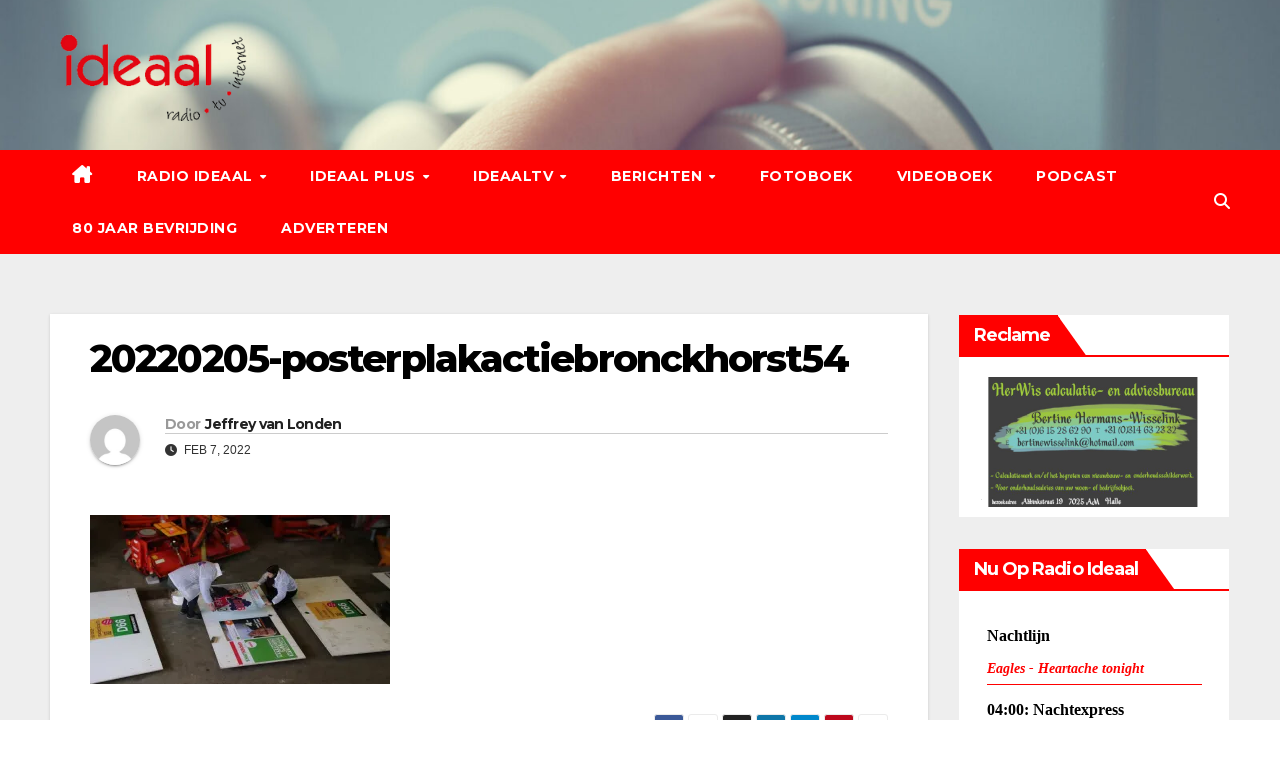

--- FILE ---
content_type: text/html; charset=utf-8
request_url: https://www.google.com/recaptcha/api2/anchor?ar=1&k=6Ley-6IbAAAAABZBqVkqn73MtgqZEnnV7IdhTbm4&co=aHR0cHM6Ly9ydHZpZGVhYWwubmw6NDQz&hl=en&v=9TiwnJFHeuIw_s0wSd3fiKfN&size=invisible&anchor-ms=20000&execute-ms=30000&cb=xfolpniz1xj6
body_size: 48067
content:
<!DOCTYPE HTML><html dir="ltr" lang="en"><head><meta http-equiv="Content-Type" content="text/html; charset=UTF-8">
<meta http-equiv="X-UA-Compatible" content="IE=edge">
<title>reCAPTCHA</title>
<style type="text/css">
/* cyrillic-ext */
@font-face {
  font-family: 'Roboto';
  font-style: normal;
  font-weight: 400;
  font-stretch: 100%;
  src: url(//fonts.gstatic.com/s/roboto/v48/KFO7CnqEu92Fr1ME7kSn66aGLdTylUAMa3GUBHMdazTgWw.woff2) format('woff2');
  unicode-range: U+0460-052F, U+1C80-1C8A, U+20B4, U+2DE0-2DFF, U+A640-A69F, U+FE2E-FE2F;
}
/* cyrillic */
@font-face {
  font-family: 'Roboto';
  font-style: normal;
  font-weight: 400;
  font-stretch: 100%;
  src: url(//fonts.gstatic.com/s/roboto/v48/KFO7CnqEu92Fr1ME7kSn66aGLdTylUAMa3iUBHMdazTgWw.woff2) format('woff2');
  unicode-range: U+0301, U+0400-045F, U+0490-0491, U+04B0-04B1, U+2116;
}
/* greek-ext */
@font-face {
  font-family: 'Roboto';
  font-style: normal;
  font-weight: 400;
  font-stretch: 100%;
  src: url(//fonts.gstatic.com/s/roboto/v48/KFO7CnqEu92Fr1ME7kSn66aGLdTylUAMa3CUBHMdazTgWw.woff2) format('woff2');
  unicode-range: U+1F00-1FFF;
}
/* greek */
@font-face {
  font-family: 'Roboto';
  font-style: normal;
  font-weight: 400;
  font-stretch: 100%;
  src: url(//fonts.gstatic.com/s/roboto/v48/KFO7CnqEu92Fr1ME7kSn66aGLdTylUAMa3-UBHMdazTgWw.woff2) format('woff2');
  unicode-range: U+0370-0377, U+037A-037F, U+0384-038A, U+038C, U+038E-03A1, U+03A3-03FF;
}
/* math */
@font-face {
  font-family: 'Roboto';
  font-style: normal;
  font-weight: 400;
  font-stretch: 100%;
  src: url(//fonts.gstatic.com/s/roboto/v48/KFO7CnqEu92Fr1ME7kSn66aGLdTylUAMawCUBHMdazTgWw.woff2) format('woff2');
  unicode-range: U+0302-0303, U+0305, U+0307-0308, U+0310, U+0312, U+0315, U+031A, U+0326-0327, U+032C, U+032F-0330, U+0332-0333, U+0338, U+033A, U+0346, U+034D, U+0391-03A1, U+03A3-03A9, U+03B1-03C9, U+03D1, U+03D5-03D6, U+03F0-03F1, U+03F4-03F5, U+2016-2017, U+2034-2038, U+203C, U+2040, U+2043, U+2047, U+2050, U+2057, U+205F, U+2070-2071, U+2074-208E, U+2090-209C, U+20D0-20DC, U+20E1, U+20E5-20EF, U+2100-2112, U+2114-2115, U+2117-2121, U+2123-214F, U+2190, U+2192, U+2194-21AE, U+21B0-21E5, U+21F1-21F2, U+21F4-2211, U+2213-2214, U+2216-22FF, U+2308-230B, U+2310, U+2319, U+231C-2321, U+2336-237A, U+237C, U+2395, U+239B-23B7, U+23D0, U+23DC-23E1, U+2474-2475, U+25AF, U+25B3, U+25B7, U+25BD, U+25C1, U+25CA, U+25CC, U+25FB, U+266D-266F, U+27C0-27FF, U+2900-2AFF, U+2B0E-2B11, U+2B30-2B4C, U+2BFE, U+3030, U+FF5B, U+FF5D, U+1D400-1D7FF, U+1EE00-1EEFF;
}
/* symbols */
@font-face {
  font-family: 'Roboto';
  font-style: normal;
  font-weight: 400;
  font-stretch: 100%;
  src: url(//fonts.gstatic.com/s/roboto/v48/KFO7CnqEu92Fr1ME7kSn66aGLdTylUAMaxKUBHMdazTgWw.woff2) format('woff2');
  unicode-range: U+0001-000C, U+000E-001F, U+007F-009F, U+20DD-20E0, U+20E2-20E4, U+2150-218F, U+2190, U+2192, U+2194-2199, U+21AF, U+21E6-21F0, U+21F3, U+2218-2219, U+2299, U+22C4-22C6, U+2300-243F, U+2440-244A, U+2460-24FF, U+25A0-27BF, U+2800-28FF, U+2921-2922, U+2981, U+29BF, U+29EB, U+2B00-2BFF, U+4DC0-4DFF, U+FFF9-FFFB, U+10140-1018E, U+10190-1019C, U+101A0, U+101D0-101FD, U+102E0-102FB, U+10E60-10E7E, U+1D2C0-1D2D3, U+1D2E0-1D37F, U+1F000-1F0FF, U+1F100-1F1AD, U+1F1E6-1F1FF, U+1F30D-1F30F, U+1F315, U+1F31C, U+1F31E, U+1F320-1F32C, U+1F336, U+1F378, U+1F37D, U+1F382, U+1F393-1F39F, U+1F3A7-1F3A8, U+1F3AC-1F3AF, U+1F3C2, U+1F3C4-1F3C6, U+1F3CA-1F3CE, U+1F3D4-1F3E0, U+1F3ED, U+1F3F1-1F3F3, U+1F3F5-1F3F7, U+1F408, U+1F415, U+1F41F, U+1F426, U+1F43F, U+1F441-1F442, U+1F444, U+1F446-1F449, U+1F44C-1F44E, U+1F453, U+1F46A, U+1F47D, U+1F4A3, U+1F4B0, U+1F4B3, U+1F4B9, U+1F4BB, U+1F4BF, U+1F4C8-1F4CB, U+1F4D6, U+1F4DA, U+1F4DF, U+1F4E3-1F4E6, U+1F4EA-1F4ED, U+1F4F7, U+1F4F9-1F4FB, U+1F4FD-1F4FE, U+1F503, U+1F507-1F50B, U+1F50D, U+1F512-1F513, U+1F53E-1F54A, U+1F54F-1F5FA, U+1F610, U+1F650-1F67F, U+1F687, U+1F68D, U+1F691, U+1F694, U+1F698, U+1F6AD, U+1F6B2, U+1F6B9-1F6BA, U+1F6BC, U+1F6C6-1F6CF, U+1F6D3-1F6D7, U+1F6E0-1F6EA, U+1F6F0-1F6F3, U+1F6F7-1F6FC, U+1F700-1F7FF, U+1F800-1F80B, U+1F810-1F847, U+1F850-1F859, U+1F860-1F887, U+1F890-1F8AD, U+1F8B0-1F8BB, U+1F8C0-1F8C1, U+1F900-1F90B, U+1F93B, U+1F946, U+1F984, U+1F996, U+1F9E9, U+1FA00-1FA6F, U+1FA70-1FA7C, U+1FA80-1FA89, U+1FA8F-1FAC6, U+1FACE-1FADC, U+1FADF-1FAE9, U+1FAF0-1FAF8, U+1FB00-1FBFF;
}
/* vietnamese */
@font-face {
  font-family: 'Roboto';
  font-style: normal;
  font-weight: 400;
  font-stretch: 100%;
  src: url(//fonts.gstatic.com/s/roboto/v48/KFO7CnqEu92Fr1ME7kSn66aGLdTylUAMa3OUBHMdazTgWw.woff2) format('woff2');
  unicode-range: U+0102-0103, U+0110-0111, U+0128-0129, U+0168-0169, U+01A0-01A1, U+01AF-01B0, U+0300-0301, U+0303-0304, U+0308-0309, U+0323, U+0329, U+1EA0-1EF9, U+20AB;
}
/* latin-ext */
@font-face {
  font-family: 'Roboto';
  font-style: normal;
  font-weight: 400;
  font-stretch: 100%;
  src: url(//fonts.gstatic.com/s/roboto/v48/KFO7CnqEu92Fr1ME7kSn66aGLdTylUAMa3KUBHMdazTgWw.woff2) format('woff2');
  unicode-range: U+0100-02BA, U+02BD-02C5, U+02C7-02CC, U+02CE-02D7, U+02DD-02FF, U+0304, U+0308, U+0329, U+1D00-1DBF, U+1E00-1E9F, U+1EF2-1EFF, U+2020, U+20A0-20AB, U+20AD-20C0, U+2113, U+2C60-2C7F, U+A720-A7FF;
}
/* latin */
@font-face {
  font-family: 'Roboto';
  font-style: normal;
  font-weight: 400;
  font-stretch: 100%;
  src: url(//fonts.gstatic.com/s/roboto/v48/KFO7CnqEu92Fr1ME7kSn66aGLdTylUAMa3yUBHMdazQ.woff2) format('woff2');
  unicode-range: U+0000-00FF, U+0131, U+0152-0153, U+02BB-02BC, U+02C6, U+02DA, U+02DC, U+0304, U+0308, U+0329, U+2000-206F, U+20AC, U+2122, U+2191, U+2193, U+2212, U+2215, U+FEFF, U+FFFD;
}
/* cyrillic-ext */
@font-face {
  font-family: 'Roboto';
  font-style: normal;
  font-weight: 500;
  font-stretch: 100%;
  src: url(//fonts.gstatic.com/s/roboto/v48/KFO7CnqEu92Fr1ME7kSn66aGLdTylUAMa3GUBHMdazTgWw.woff2) format('woff2');
  unicode-range: U+0460-052F, U+1C80-1C8A, U+20B4, U+2DE0-2DFF, U+A640-A69F, U+FE2E-FE2F;
}
/* cyrillic */
@font-face {
  font-family: 'Roboto';
  font-style: normal;
  font-weight: 500;
  font-stretch: 100%;
  src: url(//fonts.gstatic.com/s/roboto/v48/KFO7CnqEu92Fr1ME7kSn66aGLdTylUAMa3iUBHMdazTgWw.woff2) format('woff2');
  unicode-range: U+0301, U+0400-045F, U+0490-0491, U+04B0-04B1, U+2116;
}
/* greek-ext */
@font-face {
  font-family: 'Roboto';
  font-style: normal;
  font-weight: 500;
  font-stretch: 100%;
  src: url(//fonts.gstatic.com/s/roboto/v48/KFO7CnqEu92Fr1ME7kSn66aGLdTylUAMa3CUBHMdazTgWw.woff2) format('woff2');
  unicode-range: U+1F00-1FFF;
}
/* greek */
@font-face {
  font-family: 'Roboto';
  font-style: normal;
  font-weight: 500;
  font-stretch: 100%;
  src: url(//fonts.gstatic.com/s/roboto/v48/KFO7CnqEu92Fr1ME7kSn66aGLdTylUAMa3-UBHMdazTgWw.woff2) format('woff2');
  unicode-range: U+0370-0377, U+037A-037F, U+0384-038A, U+038C, U+038E-03A1, U+03A3-03FF;
}
/* math */
@font-face {
  font-family: 'Roboto';
  font-style: normal;
  font-weight: 500;
  font-stretch: 100%;
  src: url(//fonts.gstatic.com/s/roboto/v48/KFO7CnqEu92Fr1ME7kSn66aGLdTylUAMawCUBHMdazTgWw.woff2) format('woff2');
  unicode-range: U+0302-0303, U+0305, U+0307-0308, U+0310, U+0312, U+0315, U+031A, U+0326-0327, U+032C, U+032F-0330, U+0332-0333, U+0338, U+033A, U+0346, U+034D, U+0391-03A1, U+03A3-03A9, U+03B1-03C9, U+03D1, U+03D5-03D6, U+03F0-03F1, U+03F4-03F5, U+2016-2017, U+2034-2038, U+203C, U+2040, U+2043, U+2047, U+2050, U+2057, U+205F, U+2070-2071, U+2074-208E, U+2090-209C, U+20D0-20DC, U+20E1, U+20E5-20EF, U+2100-2112, U+2114-2115, U+2117-2121, U+2123-214F, U+2190, U+2192, U+2194-21AE, U+21B0-21E5, U+21F1-21F2, U+21F4-2211, U+2213-2214, U+2216-22FF, U+2308-230B, U+2310, U+2319, U+231C-2321, U+2336-237A, U+237C, U+2395, U+239B-23B7, U+23D0, U+23DC-23E1, U+2474-2475, U+25AF, U+25B3, U+25B7, U+25BD, U+25C1, U+25CA, U+25CC, U+25FB, U+266D-266F, U+27C0-27FF, U+2900-2AFF, U+2B0E-2B11, U+2B30-2B4C, U+2BFE, U+3030, U+FF5B, U+FF5D, U+1D400-1D7FF, U+1EE00-1EEFF;
}
/* symbols */
@font-face {
  font-family: 'Roboto';
  font-style: normal;
  font-weight: 500;
  font-stretch: 100%;
  src: url(//fonts.gstatic.com/s/roboto/v48/KFO7CnqEu92Fr1ME7kSn66aGLdTylUAMaxKUBHMdazTgWw.woff2) format('woff2');
  unicode-range: U+0001-000C, U+000E-001F, U+007F-009F, U+20DD-20E0, U+20E2-20E4, U+2150-218F, U+2190, U+2192, U+2194-2199, U+21AF, U+21E6-21F0, U+21F3, U+2218-2219, U+2299, U+22C4-22C6, U+2300-243F, U+2440-244A, U+2460-24FF, U+25A0-27BF, U+2800-28FF, U+2921-2922, U+2981, U+29BF, U+29EB, U+2B00-2BFF, U+4DC0-4DFF, U+FFF9-FFFB, U+10140-1018E, U+10190-1019C, U+101A0, U+101D0-101FD, U+102E0-102FB, U+10E60-10E7E, U+1D2C0-1D2D3, U+1D2E0-1D37F, U+1F000-1F0FF, U+1F100-1F1AD, U+1F1E6-1F1FF, U+1F30D-1F30F, U+1F315, U+1F31C, U+1F31E, U+1F320-1F32C, U+1F336, U+1F378, U+1F37D, U+1F382, U+1F393-1F39F, U+1F3A7-1F3A8, U+1F3AC-1F3AF, U+1F3C2, U+1F3C4-1F3C6, U+1F3CA-1F3CE, U+1F3D4-1F3E0, U+1F3ED, U+1F3F1-1F3F3, U+1F3F5-1F3F7, U+1F408, U+1F415, U+1F41F, U+1F426, U+1F43F, U+1F441-1F442, U+1F444, U+1F446-1F449, U+1F44C-1F44E, U+1F453, U+1F46A, U+1F47D, U+1F4A3, U+1F4B0, U+1F4B3, U+1F4B9, U+1F4BB, U+1F4BF, U+1F4C8-1F4CB, U+1F4D6, U+1F4DA, U+1F4DF, U+1F4E3-1F4E6, U+1F4EA-1F4ED, U+1F4F7, U+1F4F9-1F4FB, U+1F4FD-1F4FE, U+1F503, U+1F507-1F50B, U+1F50D, U+1F512-1F513, U+1F53E-1F54A, U+1F54F-1F5FA, U+1F610, U+1F650-1F67F, U+1F687, U+1F68D, U+1F691, U+1F694, U+1F698, U+1F6AD, U+1F6B2, U+1F6B9-1F6BA, U+1F6BC, U+1F6C6-1F6CF, U+1F6D3-1F6D7, U+1F6E0-1F6EA, U+1F6F0-1F6F3, U+1F6F7-1F6FC, U+1F700-1F7FF, U+1F800-1F80B, U+1F810-1F847, U+1F850-1F859, U+1F860-1F887, U+1F890-1F8AD, U+1F8B0-1F8BB, U+1F8C0-1F8C1, U+1F900-1F90B, U+1F93B, U+1F946, U+1F984, U+1F996, U+1F9E9, U+1FA00-1FA6F, U+1FA70-1FA7C, U+1FA80-1FA89, U+1FA8F-1FAC6, U+1FACE-1FADC, U+1FADF-1FAE9, U+1FAF0-1FAF8, U+1FB00-1FBFF;
}
/* vietnamese */
@font-face {
  font-family: 'Roboto';
  font-style: normal;
  font-weight: 500;
  font-stretch: 100%;
  src: url(//fonts.gstatic.com/s/roboto/v48/KFO7CnqEu92Fr1ME7kSn66aGLdTylUAMa3OUBHMdazTgWw.woff2) format('woff2');
  unicode-range: U+0102-0103, U+0110-0111, U+0128-0129, U+0168-0169, U+01A0-01A1, U+01AF-01B0, U+0300-0301, U+0303-0304, U+0308-0309, U+0323, U+0329, U+1EA0-1EF9, U+20AB;
}
/* latin-ext */
@font-face {
  font-family: 'Roboto';
  font-style: normal;
  font-weight: 500;
  font-stretch: 100%;
  src: url(//fonts.gstatic.com/s/roboto/v48/KFO7CnqEu92Fr1ME7kSn66aGLdTylUAMa3KUBHMdazTgWw.woff2) format('woff2');
  unicode-range: U+0100-02BA, U+02BD-02C5, U+02C7-02CC, U+02CE-02D7, U+02DD-02FF, U+0304, U+0308, U+0329, U+1D00-1DBF, U+1E00-1E9F, U+1EF2-1EFF, U+2020, U+20A0-20AB, U+20AD-20C0, U+2113, U+2C60-2C7F, U+A720-A7FF;
}
/* latin */
@font-face {
  font-family: 'Roboto';
  font-style: normal;
  font-weight: 500;
  font-stretch: 100%;
  src: url(//fonts.gstatic.com/s/roboto/v48/KFO7CnqEu92Fr1ME7kSn66aGLdTylUAMa3yUBHMdazQ.woff2) format('woff2');
  unicode-range: U+0000-00FF, U+0131, U+0152-0153, U+02BB-02BC, U+02C6, U+02DA, U+02DC, U+0304, U+0308, U+0329, U+2000-206F, U+20AC, U+2122, U+2191, U+2193, U+2212, U+2215, U+FEFF, U+FFFD;
}
/* cyrillic-ext */
@font-face {
  font-family: 'Roboto';
  font-style: normal;
  font-weight: 900;
  font-stretch: 100%;
  src: url(//fonts.gstatic.com/s/roboto/v48/KFO7CnqEu92Fr1ME7kSn66aGLdTylUAMa3GUBHMdazTgWw.woff2) format('woff2');
  unicode-range: U+0460-052F, U+1C80-1C8A, U+20B4, U+2DE0-2DFF, U+A640-A69F, U+FE2E-FE2F;
}
/* cyrillic */
@font-face {
  font-family: 'Roboto';
  font-style: normal;
  font-weight: 900;
  font-stretch: 100%;
  src: url(//fonts.gstatic.com/s/roboto/v48/KFO7CnqEu92Fr1ME7kSn66aGLdTylUAMa3iUBHMdazTgWw.woff2) format('woff2');
  unicode-range: U+0301, U+0400-045F, U+0490-0491, U+04B0-04B1, U+2116;
}
/* greek-ext */
@font-face {
  font-family: 'Roboto';
  font-style: normal;
  font-weight: 900;
  font-stretch: 100%;
  src: url(//fonts.gstatic.com/s/roboto/v48/KFO7CnqEu92Fr1ME7kSn66aGLdTylUAMa3CUBHMdazTgWw.woff2) format('woff2');
  unicode-range: U+1F00-1FFF;
}
/* greek */
@font-face {
  font-family: 'Roboto';
  font-style: normal;
  font-weight: 900;
  font-stretch: 100%;
  src: url(//fonts.gstatic.com/s/roboto/v48/KFO7CnqEu92Fr1ME7kSn66aGLdTylUAMa3-UBHMdazTgWw.woff2) format('woff2');
  unicode-range: U+0370-0377, U+037A-037F, U+0384-038A, U+038C, U+038E-03A1, U+03A3-03FF;
}
/* math */
@font-face {
  font-family: 'Roboto';
  font-style: normal;
  font-weight: 900;
  font-stretch: 100%;
  src: url(//fonts.gstatic.com/s/roboto/v48/KFO7CnqEu92Fr1ME7kSn66aGLdTylUAMawCUBHMdazTgWw.woff2) format('woff2');
  unicode-range: U+0302-0303, U+0305, U+0307-0308, U+0310, U+0312, U+0315, U+031A, U+0326-0327, U+032C, U+032F-0330, U+0332-0333, U+0338, U+033A, U+0346, U+034D, U+0391-03A1, U+03A3-03A9, U+03B1-03C9, U+03D1, U+03D5-03D6, U+03F0-03F1, U+03F4-03F5, U+2016-2017, U+2034-2038, U+203C, U+2040, U+2043, U+2047, U+2050, U+2057, U+205F, U+2070-2071, U+2074-208E, U+2090-209C, U+20D0-20DC, U+20E1, U+20E5-20EF, U+2100-2112, U+2114-2115, U+2117-2121, U+2123-214F, U+2190, U+2192, U+2194-21AE, U+21B0-21E5, U+21F1-21F2, U+21F4-2211, U+2213-2214, U+2216-22FF, U+2308-230B, U+2310, U+2319, U+231C-2321, U+2336-237A, U+237C, U+2395, U+239B-23B7, U+23D0, U+23DC-23E1, U+2474-2475, U+25AF, U+25B3, U+25B7, U+25BD, U+25C1, U+25CA, U+25CC, U+25FB, U+266D-266F, U+27C0-27FF, U+2900-2AFF, U+2B0E-2B11, U+2B30-2B4C, U+2BFE, U+3030, U+FF5B, U+FF5D, U+1D400-1D7FF, U+1EE00-1EEFF;
}
/* symbols */
@font-face {
  font-family: 'Roboto';
  font-style: normal;
  font-weight: 900;
  font-stretch: 100%;
  src: url(//fonts.gstatic.com/s/roboto/v48/KFO7CnqEu92Fr1ME7kSn66aGLdTylUAMaxKUBHMdazTgWw.woff2) format('woff2');
  unicode-range: U+0001-000C, U+000E-001F, U+007F-009F, U+20DD-20E0, U+20E2-20E4, U+2150-218F, U+2190, U+2192, U+2194-2199, U+21AF, U+21E6-21F0, U+21F3, U+2218-2219, U+2299, U+22C4-22C6, U+2300-243F, U+2440-244A, U+2460-24FF, U+25A0-27BF, U+2800-28FF, U+2921-2922, U+2981, U+29BF, U+29EB, U+2B00-2BFF, U+4DC0-4DFF, U+FFF9-FFFB, U+10140-1018E, U+10190-1019C, U+101A0, U+101D0-101FD, U+102E0-102FB, U+10E60-10E7E, U+1D2C0-1D2D3, U+1D2E0-1D37F, U+1F000-1F0FF, U+1F100-1F1AD, U+1F1E6-1F1FF, U+1F30D-1F30F, U+1F315, U+1F31C, U+1F31E, U+1F320-1F32C, U+1F336, U+1F378, U+1F37D, U+1F382, U+1F393-1F39F, U+1F3A7-1F3A8, U+1F3AC-1F3AF, U+1F3C2, U+1F3C4-1F3C6, U+1F3CA-1F3CE, U+1F3D4-1F3E0, U+1F3ED, U+1F3F1-1F3F3, U+1F3F5-1F3F7, U+1F408, U+1F415, U+1F41F, U+1F426, U+1F43F, U+1F441-1F442, U+1F444, U+1F446-1F449, U+1F44C-1F44E, U+1F453, U+1F46A, U+1F47D, U+1F4A3, U+1F4B0, U+1F4B3, U+1F4B9, U+1F4BB, U+1F4BF, U+1F4C8-1F4CB, U+1F4D6, U+1F4DA, U+1F4DF, U+1F4E3-1F4E6, U+1F4EA-1F4ED, U+1F4F7, U+1F4F9-1F4FB, U+1F4FD-1F4FE, U+1F503, U+1F507-1F50B, U+1F50D, U+1F512-1F513, U+1F53E-1F54A, U+1F54F-1F5FA, U+1F610, U+1F650-1F67F, U+1F687, U+1F68D, U+1F691, U+1F694, U+1F698, U+1F6AD, U+1F6B2, U+1F6B9-1F6BA, U+1F6BC, U+1F6C6-1F6CF, U+1F6D3-1F6D7, U+1F6E0-1F6EA, U+1F6F0-1F6F3, U+1F6F7-1F6FC, U+1F700-1F7FF, U+1F800-1F80B, U+1F810-1F847, U+1F850-1F859, U+1F860-1F887, U+1F890-1F8AD, U+1F8B0-1F8BB, U+1F8C0-1F8C1, U+1F900-1F90B, U+1F93B, U+1F946, U+1F984, U+1F996, U+1F9E9, U+1FA00-1FA6F, U+1FA70-1FA7C, U+1FA80-1FA89, U+1FA8F-1FAC6, U+1FACE-1FADC, U+1FADF-1FAE9, U+1FAF0-1FAF8, U+1FB00-1FBFF;
}
/* vietnamese */
@font-face {
  font-family: 'Roboto';
  font-style: normal;
  font-weight: 900;
  font-stretch: 100%;
  src: url(//fonts.gstatic.com/s/roboto/v48/KFO7CnqEu92Fr1ME7kSn66aGLdTylUAMa3OUBHMdazTgWw.woff2) format('woff2');
  unicode-range: U+0102-0103, U+0110-0111, U+0128-0129, U+0168-0169, U+01A0-01A1, U+01AF-01B0, U+0300-0301, U+0303-0304, U+0308-0309, U+0323, U+0329, U+1EA0-1EF9, U+20AB;
}
/* latin-ext */
@font-face {
  font-family: 'Roboto';
  font-style: normal;
  font-weight: 900;
  font-stretch: 100%;
  src: url(//fonts.gstatic.com/s/roboto/v48/KFO7CnqEu92Fr1ME7kSn66aGLdTylUAMa3KUBHMdazTgWw.woff2) format('woff2');
  unicode-range: U+0100-02BA, U+02BD-02C5, U+02C7-02CC, U+02CE-02D7, U+02DD-02FF, U+0304, U+0308, U+0329, U+1D00-1DBF, U+1E00-1E9F, U+1EF2-1EFF, U+2020, U+20A0-20AB, U+20AD-20C0, U+2113, U+2C60-2C7F, U+A720-A7FF;
}
/* latin */
@font-face {
  font-family: 'Roboto';
  font-style: normal;
  font-weight: 900;
  font-stretch: 100%;
  src: url(//fonts.gstatic.com/s/roboto/v48/KFO7CnqEu92Fr1ME7kSn66aGLdTylUAMa3yUBHMdazQ.woff2) format('woff2');
  unicode-range: U+0000-00FF, U+0131, U+0152-0153, U+02BB-02BC, U+02C6, U+02DA, U+02DC, U+0304, U+0308, U+0329, U+2000-206F, U+20AC, U+2122, U+2191, U+2193, U+2212, U+2215, U+FEFF, U+FFFD;
}

</style>
<link rel="stylesheet" type="text/css" href="https://www.gstatic.com/recaptcha/releases/9TiwnJFHeuIw_s0wSd3fiKfN/styles__ltr.css">
<script nonce="xx1tFJ4rS1x6qKHer4HEPA" type="text/javascript">window['__recaptcha_api'] = 'https://www.google.com/recaptcha/api2/';</script>
<script type="text/javascript" src="https://www.gstatic.com/recaptcha/releases/9TiwnJFHeuIw_s0wSd3fiKfN/recaptcha__en.js" nonce="xx1tFJ4rS1x6qKHer4HEPA">
      
    </script></head>
<body><div id="rc-anchor-alert" class="rc-anchor-alert"></div>
<input type="hidden" id="recaptcha-token" value="[base64]">
<script type="text/javascript" nonce="xx1tFJ4rS1x6qKHer4HEPA">
      recaptcha.anchor.Main.init("[\x22ainput\x22,[\x22bgdata\x22,\x22\x22,\[base64]/[base64]/[base64]/[base64]/[base64]/[base64]/[base64]/[base64]/[base64]/[base64]\\u003d\x22,\[base64]\\u003d\x22,\x22Zgliw6ZELmHCm8OGBcObwqzCv8K6w4PDowQow5vCs8KcwoILw6jCmCjCm8OIwrTCqsKDwqcaISXCsFRiasOuYcKaaMKCGsO0XsO7w616EAXDn8K8bMOWUDt3A8Kqw6YLw63CgsKwwqcww5rDmcO7w7/DpV1sQwlgVDxDAS7Dl8Oxw5rCrcO8VzxEACHCtMKGKlRTw75ZdXJYw7QAaS9YH8KHw7/CojIzaMOmVcOxY8K2w59hw7PDrTFQw5vDpsOFW8KWFcKAGcO/[base64]/DjMObw6IfcxLCkWHCsWQHwq9AdcKZB8KoFV7Dv8K0woIawqZZdFXCo3TCmcK8Gy5SAQwfAE3ClMK8wqQ5w5rCkMK5wpwgODczP38GY8O1LcO4w515eMKgw7kYwqVLw7nDiTXDgArCgsKeV30sw7TCrzdYw7nDnsKDw5w1w79BGMKQwrI3BsKmw5gEw5rDgsOcWMKew6/DpMOWSsKWJMK7W8OSJzfCujnDsiRBw5jCgi1WPX/CvcOGCsOXw5Vrwo0eaMOvwpnDt8KmaSDCnTd1w5DDmSnDkmEUwrRUw57ChU8uVhQmw5HDlkVRwpLDuMKkw4ICwp0xw5DCk8KLbjQxBwjDm39iSMOHKMODbUrCnMObUkp2w6HDjsOPw7nCvkPDhcKJQ2QMwoFdwrfCvETDucOGw4PCrsKZwoLDvsK7wpR8dcKaJUJ/wpcXUGRhw6w6wq7CqMO9w5dzB8KKcMODDMKiE1fChWzDgQMtw67CtsOzbjEUQmrDuDggL0rCgMKYT1PDijnDlVLCuGoNw6ZKbD/CmcODWcKNw7LCnsK1w5XCsl8/JMKPVyHDocKCw5/CjyHCvADClsOyQ8OHVcKNw7dhwr/CuCNgBnhzw6d7wpxeGndwRFhnw4Ilw5tMw53DpHIWC3/CvcK3w6ttw7wBw6zCrcOow6TDr8K6csO8SSl1w7xzwo8bw7Ujw7E/[base64]/[base64]/CkCtsw7sRB8KfwoHDlcKywpDCoBwmY8OeWcKrw6cVLR7DmMOBwokWDcKZc8OwKGXDjMK4wqhEHUpHazLCmWfDjMKtOTjDtlwrw4fDlSnCjEzDq8KsUX/DqljDsMOMURNGwoZ9w54AYMOYSEJIw4vCpXrDmsKmH1bCkn7CqS9+wp3CkkrCr8OTw4HCo3xjEMK6ccKLw55zbMKQw7wSX8KzwqLCvx9dYSIaXRbCqAlDwqdEQgYRdDo5w6guwqnDgwJsY8OudQLDgg3CjQTDr8K1b8K7wrhuViVAwpw0QF8VbMO+T1ctw4/Ds2pAw69rDcKhbB11N8KQw5nDiMKaw4/Di8KMecKLwosac8OGw5nDtMO9wrzDp2s3BDLDjk8Jwo/[base64]/DiCjCnBI8O1pOw4zCm8O2b8Osw5NAwrV0wqBBw6doeMKKw77DlcOcCBnDgMOKwqvCv8K2E3PCvsKvwqHCknPDoE7Di8OGaiwOR8KRw6Zmw5rDgEzDt8O4IcKUXybDgHjDocKCHcOKd0Exw4BAaMKPwrRcEMK/KGE6wonDjsKUw6Vswqk4czrDoUoqwpLDg8KVwqbDu8KCwrBVTxbCnMK5A18gwrjDiMKYJzE7IcOAwrLCmxTDlsOdbGocwrHCr8KfJMOmZ0rCjMO7w4/DjcKjw6fDg0F5wr1SBgtOw6dSQmw7HWLClcKxFG3CsGXCrmXDrsKcKmfClcKcMB7Dnl/CnmZgDsOmwoPClTPDn34/O0DDjmvDl8K/wrslKlcIKMOhUMKKwqnCmsKSPkjDphHDmMOwGcO5wpLDtMKzJnDDm1zDkARUwozCl8OtPMOeYyh6U1HCo8K+FsO3B8K6NVfCgcKWAMKzaC3DlR7DqsO9PMO6wrdTwq/CqMOdw6bDgj0QbizDtUEPwp/CjMKlR8KnwoLDiizCm8KTw6/DhcO5KV7CrMO1DUV5w7k7HXDCn8KZw6bDjMO/HwBkw64OworDhWFDwp4SKxXDlipdwprCggzDpR7DrsO2TwDDtcKbwojCicKHw6FzQXMPw78lSsODYcKEWkvCssKZw7TCrsOoZMOiwoMLO8OrwoLCo8K6w5RvVcKLXMKpDRrCosOBwqQhwot/woLDj0LCj8Ojw6zCpC3DrMKswoTCpMKAPcOiR09Nw7XDnAsmd8OSw4vDicKdwrbCkMKsf8KUw7fDksKSB8K4wrbDgsKfwp/[base64]/DmcKUwrzDoMOuN8Kiw4FAayPDmMOcRsK8ecOWasKowrnDhiPDl8KTw4/CvAp9PnBZw6RwDSHCtMKHN3BlFXd8w4B6w57DjMOeJBHDgsO/VkvCucOTw4HCggbCrMKYacOYQ8KMw7gSwq8nw6DCqS3ClnbDtsKqw6VBA0ozJ8OWw5/DuEPCjsKfIC7Col4gwoXDo8OfwrJHw6bCrsOFw7rCkArDrFVnYmnCiUJ9CMKJTsO9wqcYSMK+W8OMHUwLw5zCrcOYTjPCiMK0wpwlSn3Dl8K1w59RwqcGA8O2UsK+Pg/Cl1NELsKjw5XClzYnfsK2F8OAw7ZocsOlwodVEzQgw687HVfCucKew7Qaei7Dun9XAjrCvDNBJsOcwovCmSIIw4HDhMKtw6kKWMKSw4nCsMOnM8KuwqTDlWTDs007bMKqw6g6w45/acKKwq86P8KSw7XCtCxfKB3Dgh0/SVxdw6LCq1/ChcKow6HDoWhxecKdbyLCuFfDiCbDsxjDhjXDkMKnw7rDsAB/w4g/[base64]/[base64]/ClSEjBkPCsMKkw51FaHRtw4klT1x3DRB/w4Zww5tVwqoAwqLDphzClUnDqCPCrS3CqERUIy4HU3nCvTJSWMOswp3DiT/Ci8KDWsOpOsKbw6jDhsKGcsK8w4F9woDDnm3CpMOcVy8XFxE8wqU4Kg0Nwp4kwqpiKsKpOMOtwo1jPGLChk3Ds3LCnsOvw5RXPjdaworCr8K1KMO4O8K5wojCh8KFZn56DQDCm1TChsOiQMOtZsKBJlDCoMKLEMOvEsKpCMOnw7/Do3XDolAhQ8OuwoTCqBHDiwswwqnCucOHw53CtcK7dHvCmcKJwoAFw5zCssKNw6fDt1vCjMKkwrPDvUHCtMK/w6PDm1DCm8K3KD3DrsKJw4vDhH7Dh0/[base64]/dcOIw73DuABbwrxuexrDo1JAbGPDq8Oqw57DisKJKCbCryVUHhjCpHrCnMKAGkzDmGs/[base64]/DhsKSw53DohRSBjp7HMOWVMK0VsOXSsKyU1sWwoxGw6gRwqZZLFPDqDInHMKPMMKEw5gXwrDDkMKATE7DvWEYw58VwrLChEp0wqk5wrAVHmzDvnwmAmhcw4zDm8OrGMKHP1PDqMOzwoJiwoDDuMOHKsKpwp5Tw5Q7YGQ+wrJxLQ/CgRfCg3jClX7DoWbCgEZvwqfCvy/[base64]/[base64]/w5E2w6Mfw6nDkcKmwqXDsF/CtnrDqcOLKBPDkQ3ChMKJA0J4wqlGwoTDpcKXw6pnBmnCscOMRX4mKBwfM8Ksw65Qwr9sNChFw6dFworCl8OLw57DuMKCwp99Q8Kpw6Fzw4jDlsO+w451XcO1bCDDuMO5wosDAMKMw6jCosO4KMKAw75aw51/[base64]/CnQdsaUbDgMKNw6waw7E2MSnCvjFiwqvCvSU0LH3ChMOkw4LDmmxEOMKowoY7w4fDhsOGwr/DvsKCZMKjwrMYPcOtTMKIcsOYLnoxwqTCgMKmKsKMQBdZU8OrGi7ClMO6w504aADDr1LCtxjCmcOmwpPDlV7CvwrCg8OKwqc/[base64]/worCkW8zw5jCi8K6PsOEIMOswpkuJknCmQkNRW1qwrDCkyI6CsK+w5zDmQjDnsO0w7EHPxPDrj/CjsO4wolrVnl3woQyYjnChAnCtcK+SwsPw5fDhRZ9Mm8WUB83AQLCtiRjw7dow5ZAL8Kdw7MscsOdRcKwwotiw4hzfAk5w5/[base64]/w7chG8O0w5Q+wrgtT8KTwo7CuxfCjgN9wqrCrcKXFC7DoMOHw7AFI8KHFAHDiWTCr8OUw63DmB7CqMK7cizDjx7DqRJAcsKlwqclwrE+wrQXwollwpACRmVmKgRQMcKKw5LDi8K9UX/Ckk7CicOww7Viwp/CqsOwMyHDpyNhQ8OMfsO2LDrDmhwBBsKyFCzCu2zDqXIaw59vRGjDvHN5w7kqSAnDjGjDp8K6FwjDmHzCrHHDm8OtaFFKPmQ9w65kwr03w6B5RFBtwrjCs8Oqw5/DshtIwrIAwozCg8OBw6Z0woDDncO3YCYjw4MGQg5wwpHDlWpqesORwqrCgHYSXkfCkxNfw6HCgx9AwqvCisKvfRJlcSjDoAXCmTkRYRFZw5Buw4E9GMO4wpPCvMKhGAhdwqdNAQ/[base64]/[base64]/Do8KxYlHCkjvDhcOqDcKkwqghwoHCrcORwqPDr8KUXcOxw5XCvlc1e8O9wrjDjMO6HFTDjEkZAcOuJHVMw6zDl8OOe3LDr2grf8OHwrk3SGZxXCjDvcKnw6N5GMO5CV/CkC7Dt8KxwppNwpYmwpfCvFLDhU1qwrHDsMKWw7lPU8KADsOyIWzDtcKoLlxKwqFEPgkNE1fDmMKjwoU2eloAEcKtwovCq2jDjsKMw4F8w49awoDCjsKWJmkkQcOhADXCpBfDvsOyw7R+FkTCtcK7YzDDocKzw4IWw7BvwqtZAG/DnsO2KcKrdcKXU1B1wp/DgFggLz/Dm3xuK8OkJ0p1wpPCjsKtHU3DgcKOEcK9w6vCjsOIOcORwqEcwqHDlcK5cMOEw6rDj8OPYMKVe0/CsjDCmQtiUsK9w6DCvcKgw6NPw5cnIcKJw510OjbDqi1ALsOiW8KeVgg3w6R0ecONXMKgwpLCnMKWwoFsZhbCmsOKwojCrD/DmzXDvcOKF8KjwoPDkHvDpXDDs2bCtiAlw7E1UMO6w6DCjsOCw4EewpPDusK8TSYowr5TTMOsY0B3wpk5w5/DlHFyUgzCohnChMKbw6Rjc8OQwpk1w5ogw6rDnMKlDl1fw7HCmjwPb8KAJsKgLMORwpbCnwQiPMOlwqvDrcKqQX9aw5fCrcO1wrZHY8KXw5DCsDwCbHvDuDbDj8Osw7gIw6LDrsK0wpLDmyTDkkTCng/DhMOewqJLw78xf8KVwrVCeyIwUMKHJ3UzecKkwpFDw5vCiSXDql/DrVvDtsKyw4PCgGPDrsKowr7DiTzDr8OzwoLCsyM6wpI4w5N4w4U6I2wXOMKRw7AxwpDDmcO/[base64]/[base64]/BGE7w5VQw6nClxzDusKHJ8OXwrvDvMOWwozDow5ZN2Ztw60FJcK1w7lyBCPDoUbCp8O7w6jCosKbw4nCosOkPD/DjMOhwqTCuFzDosOJOCrDoMOtw6/Cnw/CpjpSw4oFw6rDkcKVRlRnc1zDlMOjw6bCkcKQXMKnTMOldsOrfcKrPMKccg7CgFBQFcKlw5vDm8OOwrnDg2pFMsKIwoLDnsO7W3QBwo3DmsKkYF/[base64]/DpUzCtm/CjMOOw7DDusKba3/DkFrDhljDjMKbQcO6bGAbWR81w5TChhliwr3DqsOoQsKyw5zCtm0/w6B9dcOkwptfIW9+EQvDuErCuRkwSsK4w6prfsOzwoArfXzCkmlUw5XDp8KGLcKBVsOKGMOtwoTDmsKQw6kRw4NsXcO2KxHDiX03w5jCpyvCsSgqwp1aPsOZw4tKwr/DkcOcwrtTfRArwoXCisODc2vCmsKIQsK0w58yw4QPDsOKBsOzFMKvw6cIWcOoDxfCt3MYTGklw5/[base64]/DrzbDhHZuwpRGwpDDuMOgwrt+wqs+YMOBCS1vw5vCr8Ovw6fDuEdjw7s1wpjChcOdw4VASVrCg8KTU8Ouw64jw6bDlMK8FcKqKkxnw7lNKVEnw4zDpEjDvj/DlsKzw682GFLDgMK9A8K7wpZLP3/Dm8KwHcKMw5jDosO2UMKHXB8GQcOYBA4Cwq3Ci8KICsK4wr85e8K/BWp4aBp0w7llOcK6w7jDjF7ChiXDgwwFwqPCiMOzw4XCjMOPaMOabgQkwocaw4wyfsKQw7ZEJzJxwqldfHESMMOPw7DCrsOfbcOMwqXDnRLDpjTClQzCrWJpeMKFwoI7wrs3w5QDwrNMwonCuz3CiH5wIh9lTzfDh8Ovf8KRbGfCrcOww69KCFwIPsOzwoo/VXs2w6MGEMKBwrgzMiXCg2/ClcK/w4pfSsKHEcOUwpzCqcKgwpI4GcKiY8OvZcK9wqQxdMOvNi8KLcKwATLDiMOpw6pHT8K7PT/[base64]/[base64]/DusKfXifDlzVCwoF5w6FofcKfURvDnEwyYMOUX8Kfw7jDksK2S3pxIcOMPUx/[base64]/CjsKrOh3CmkXCk8KiMsOVP2rCs8OXPsKxwqJGc0R8BcOhwpZzw6XCsw13wr/CtcKGOcKNwokww4MaY8OzDlnCnsKmZcK7AAJXw4rCscOfIcKUw4gHwr0paQRuwrXDvRM/ccKcYMKcKWdhw7pOw4bCn8OICsOPw616YMOlFMKKbDhZwr3DmcKtXcKkS8KBRMONEsOicMKdCUw3NcKHw7kuw7fCg8K4w7tILjjCgMO/w63CkRxWPig0w5DCvWcQw7/DqHfDq8KOwqFbWgbCv8O8CQbDv8OVcVDCjU3CtXljV8Kvw7/[base64]/Dl35vw7A5wrfDicKuw6/DkGUObcK0wq3DhsK/U8Omw4PDgsOUw5XClQACw5UPwog8w7xAwoPCmilgw75eKWfDgMOjOTLDr0TDkMOJPsKcw48Zw7Y9PcKuwq/DvcOIFXbCkzsQAgjDpCBwwoYKw6jChWAMOl7CphsJRMKnEEBNw4kMG3RGw6bDh8KAL2NZwo4Ewqp3w70JGcOrZMOZw5vCisKmwrTCs8Okw7RKwo/[base64]/Dl8KWwrPDjcKlXALDnDZRS8KkwoV/SirClMKtwoR1eEEoP8Omw4fDgwrDqcOfwpExVi3CsH9Uw6N2wrseBcO0CRrDtkfDhsOLwo5kw5lHM0/DrMOxNjPDucOiw5/Dj8KQSQ44BcOQwq7DlHg/[base64]/DiSTDgRwMD8KRMcO6fw3Dv8KEK10Yw4rClj/Ck0cDwoTDocONw4MgwqzCrcO/HcKIGcKaOMKFwpg7Jn3ChTV9VDjCksOEdCcoDcK9wpUxwohmV8OSw5JXw6sMwrhXe8O/OsK4w7tkWzU8w61swp/Dq8OcQsOmZz/CiMOJw5VXw73DjsKNd8O7w4vDv8K1wph9w7bDtMObMnPDhlQuwoXDqcOPWHxDfsKbNUnDi8ObwpVKw6rDkcKCwpsWwqbCpWpTw7BLwrE+wrcPWj/CjETCjGHClXDDh8OWbG/CrU5OPMOVeRXCu8Oww7M/AxlQX3ZoMsORw5zCgsO/Pm7Dtj8SDy0cek/CrCNIfwk+QVYnUMKQFRrDnMOBFcKNwoTDvsKjZGQIWxrCgsOuP8KOw6jDtU/DlhvDpMONwqjCmiJaIMK+wqXCgAvCrGjCqMKRwrPDhsOObxNkYGPDk0QxTgBLJcO2wrHCt3BYaUpmZBvCv8K0bMONfsKcEsKgPsOLwplLKAfDqcO3BlbDncK3w54BC8OdwpRTwo/DljR0w6nDgRYUJMOiLcOKeMOzGXvCnUPCpAdXwofCujPDj3BxKAfDgcOzBMO0YjLDv0FnasKDwp1LcTTCjQIIwolmw4TDmcKpwqJ6TTzDhRzCrXk/w4fDiG8Xwr/Dg0ppwo/[base64]/w5ROMsO1CMObDsKZw4Y/CMKuwqDCuMO1Y8OawrXCrsO+FEzCncKww7Y5RGnCvSvCuzADEcKjBlU6w77CgWHCn8KiI2XClkJYw49PwrDCs8KBwoXCncKEdCbCjg/CpcKRwqnCpcOzZsOGw6UWwrfCqsKmIkoGVjINEMKkwqvCg07CnlrCtwgDwoMhworCucOmCMKMWA/DrkweYMOjwozCikJ3QnwjwpLDikh5w4QTbkzDvFjCrVABZ8Kqw67DmsKrw4oPGlbDnMOfwoLCnsODN8OcTsOHecOiw5bCimnCvzLDo8O8S8KZKgDCoiE2LsOKwr0MEMOmwrA9HMKww6pPwpBRT8OJwpbDosKfeWE1w6bDpsK7BBHDuwHCp8KKIRzDhhRmBm5/w4XCkkHDgBbDnBkuW3/[base64]/CjsKSREbCpCl9w7PCjWXCimHDhMOow7M6G8KPEMKzAE3DnicNw5bDhcOAw6Mgw5bDg8Kdw4PDlV80dsOXw6fCi8Orw5V5Y8K7AH/Cg8K9HgTDqsOVQsK0BwRcUl8Dw5giWz5SacODfMKXw5rCgsKNwogXR8OIR8KUN2F0JsK9wo/DlVfCiALCg2fCv1xWNMKyfsOowoNRw7knwpNLYy/ClcK9KlTDpcOuL8O/w6Nkw45YLcKNw7TCscOWwq/[base64]/DnDHCoMOIwphPw74ww4DCrm3ChMKfdsKGw4YKTVt1w4tMwpRRVwR1YMKdw4RYwoDDki86wofDu2DCgwzCg25kwqvChcKAw6/CpCdswpEmw5BtFMOlwo3Dl8ODwpbCncKfdF8kwrXCssKqXQbDgsOtw6FWw6PDgMK0w69LVmvDssKPGyXCocKKwqxUcRd3w5N0OsOfw7zCiMOURXwcwo8pUsO8wqZ9Kw1sw51tS2PDosK5ZSXDgnUWLsKIwrzCt8KkwpzCvMO4w6BBw7/DpMKewqlmwozDlcOswobCvcOPWB05w5vCrsOJw7PDmC8VYVpew6/Cn8KJKUvDhSLDpsO6VyTCqMO3MsOFwpXDg8ORwprCl8KcwoJ8wpEVwqhawp/DjlPCi3fDp0rDtcKxw7/Dqit1woRoRcKYJsK4NcO1wrnCmcKLe8Kcw7NucVokJsKhG8OLw7UPwqB6IMKZwpwGLwlyw5NdYMKGwo8sw6PDm0lNSD3DncKywpzCm8OeWCvCosOqw48zwp4kw71tFMO5bFpGD8OoUMKEVcOyLBLCrks/wpPDn0Etw41uwrdYw5/CukR4CsO6wpvCkkkGw4XCjmjDicK4UlnDhMOgEWwkeUUtGMKIwp/DiXHCosOkw7HDp33DocOCQDfDlSxwwrxtw5p7wprDgMONwqNXKcKDWz/CpB3CnAjCsC7Dj3Ifw6HDrcOVMXM7wrAffsOTw5MibcOLGERpc8KtHsOXe8Ktwq7DmVrCgm4cMcOqNTbCrMKqwojDgUg7wrJ7LsKlNcOJw7/[base64]/CuTLDl8OcA8OoUkwXJCwBMcKMwoPChwkYw7/CgXfCiwjCmzZZwpLDh8Knw4RBGXQlw5HCtF/[base64]/YMOJw6jDo39NV8OOHsKDRsOxasOFJQ3DvMKYwoIlR0bCviDDksOEw7TClToowqBfwpjDpkLCgWBrwobDisK4w4/Ds2NQw7RHMsKaP8OewpZBd8KBMkRdw47CgRjDp8K5woc8CMKsCA0BwqUKwpEMHDTDnigdw5I7w6p/w5fCr2vCi3Bdw4/DiQYjLSrCiXN9wqHCh0/DgUzDoMKlGTYDw4rCoT3DjBbDhMKPw7fCkcOGw7dtwoBEQRjDridJwqDCv8OpKMKPwqrCgsKFwqcPJ8OsA8K+wrRmw4g/BUIXHw7DgMOWworDuyHCoTnDrkLDjTESAUBHb17Dq8O8cEErw63CvMKEwoliOcOLwohXbgTCplgww7XCmcOMw7PCvXJcRjPDnltDwps1JcOcwr/ChQTDkMOyw5NcwpgTw640w5QYwpTCocOYwqTCr8KfJcO/w44Sw5HCgnpZVMKnA8KOw6fDhsKIwq/[base64]/wobCryQSTxfCgBbCusOJwrHDrBhWA8KABsOIwqTCk3TCrHnCmsKiJgo0w717MFvDi8OQX8Oow7DDqkTCo8Kow6oAZF9jw6fCtcO2wqtjw5DDvn/[base64]/Dq0xhw7h2wo/Culs+wp/DpkzDg8Klw4Ugw7HCsMOUw6BRWMObXMOLwqjDrcOuwqN7aSMEw6hWwrjCo2DCmmMuX2FXBEzCucKhbcKXwp8nJ8KUXcK3XRJtJsOhdRBYwrlcwp9DZcKJVMOew6LCh3vCvgMoMcKUwpTDujcsesKaDMOWMFN+w7XDl8O5Hk/[base64]/CmMOVwpzDn8KowojCmcKkw7PDqihWw6bCvl7CvMKpw5UDQRXDhsOpwpPCusO6wq1Cw5TDiU0jeF7Dqi3Dv14AZFTDogQhw5bCrQMKH8K5LHxTJsKtwqzDoMO7w4HDiWkwWMKYK8K0JsObw5xzHsKeHMK/wrvDlEDDtsOJwotYw4XChj8bVl/[base64]/VsKaUEAnFMOBw4cxHMOZf8OcCHTDpXF8F8KaVA3DtMOOCgrChMKZw7nDlsKkEcOdwpPDq0zChsOYw5XDsSXDqmbDjcOBUsK7w6UnRztYwo80IyQFw4rCs8K5w7bDtMOXwrjDrcKKwr9RSsOlw6fCtcOkw70vfnDDgHwJU3gbw6oaw7tqwq3Cm1fDvVQ7ET/DgMOFDHrCjCrDoMKJHgLCncKTw6rCvMK9ekdpAVFzOMOKw7ENBUHDl1d7w7LDq0B9w4gpwqDDjsO7DMO5w5LCuMO1A3DDmsOKCMKNwrE/wq7ChsKSGXvDoXlYwpjDo3Ivc8O4Y3dlw6fCr8OWw6/Cj8KxGizDuzY5b8K6B8KOUMKFw6lqWG7DtsOSw5HCvMOEwrHDj8K8w4MtOcKOwqvDncOaVgzCscKLcsOdw45EwoXDuMKiwod9dcOffMKmwqAswpzCvcOiSnrDoMKhw5bDgXsnwqtORMKowpA/QGnDosKEHmBlwo7Cmn9gwqTCpU/DiBHClS/CsDspwrjDucK9w4zCr8OYwrpzcMOuacKOEsK9DhLCtcKXFTRCwoXDm38+wqMTPgUZMUgsw5LCuMOfwqTDmMOswqxYw7VFeBgPwps7bjnDkcKdw6HDqcKJwqTDggvDvxsbw5TCvMORJcOtXAnDs3bDo0/[base64]/ClEPDqcKnZ8KoVMKQVCTCr8KHV1HDp14mScKxYMOow7w8w41SMChcwrRkw6w7S8ODOcKcwqRiP8Oyw4PCo8KDIzBQw7lyw4jDjSNlw7rDs8K1Hx/DnsKaw5wQAcOoHsKbwonDjsO2IsO2VmZ5wo0sPMOvdcK0w4jDuTdgwqBPCD9hwo/CsMKeFMOVwrcqw6PDicOVwq/Chg9cFMKyYMOSJBPDglHCtMOowo7Dm8K/wqzDtMOBB3xgwqlhRgh9XcOBVDzCnsK/e8KtV8OVw7LDsTHDoh4Yw4Viw6p6wrLDr15DFcKMwpPDi1dAwqRYAcKywovCpMO8wrV7O8KQAS03wo3DpsKAQcKBdsKXOsKiwoUqw5zDlFwqw44vFh0xw5HDkMO4wobCgFtkccOFw7fDnsK9ecO/DsOqWmoxw5oWw7rCrMK7wpLDg8OHLcOzw4F4wqQPXsOwwprChQl4bMOHBsOJwphmF1TDh0jDu3nCkU3DosKZw7lkwrnDi8OAwq5eDi7DvD/Ds0Yww40DXjjCtXDClsOmwpNUKQUKw5HDqMO0w6LCvsKdSCEVw4oNwplmDzkKU8KGTB7DoMOqw7LCm8KNwpzDjMOrwqvCuy7Cs8O/GjXCuwMWBRZYwqDDicORB8KHHsK2F0rDhsK3w7xWbcKhIlZVVsK5T8K4Rj3Ch3PCnsOAwovDgsO1CcObwobDkMKNw7DDhhE8w48Ewrw6C2sQUhlFwrXDp1XCskXCtC7DjDHDk2fDkm/DncOsw4ENDRTCgkpJX8Ogwr83wrXDscO1wp4Tw7kZDcKGOsKAwpBdBcKCwpjCisKzwqlPw6dow5ESwqRLPcOpw4wXFxvCiXELw6bDkkbCrMO3woMXBnvCp2Viw741w6AiJMOXM8ORw7AmwoVgw4t0w51EQXTDtDDDmxjDvh9Ww4rDr8OzbcOLw5DDu8K/wqbDtcKzwqzCs8KzwrrDm8OdEEl+KFJ9wozCuzhcdMKtEMOhdcKdwrFVwozCvj45woETwoMXwrpvYk4BwowJFVgBAcKHC8OFOWcPw4XDtsOQw5LDrxMdUMOzWjTCgsOxP8KgRH3CjsOZwrwSFsOfb8Kgw6ZsQ8KIbcK/w40ow4kBwp7DrMOow5rCvy7Dq8KPw7l0KsKfEsKoS8KzZUbDtcObZgtjbichw5dqwp3Ci8KhwpwYw5PDjAEyw57DosOHwozDgsO0wobCtcKWMcK6DsK+ZXEeacKCPsKgIsO/w7A/wq8gbgMzLMKSw6gsLsOzwr/Co8KLw6MBFx3CgsOhJcOAwrPDtljDujUxwpI7wqEwwrQxC8OqS8Kjw7gYbXrDtVXDuGnChsOOBWRFQR01w43Dg3tqMcKnwpZ3woI5wrTCjVjCssONcMK3V8KafMKBw5EiwoFYKU4wCW5awrcHw7ggw504Ux/Dj8O1YsOnw4kCw5HClsK5w4/[base64]/DhTTCtCsdQnsHw77DsMO1FSrDicKAK13CvsKlTlrDkyLDnCzDrCrCl8O5w6Qaw6LDjkNdL3DCk8ORfMKnwrdBdEfCuMKxFzcbwoolIWEsFVwow5jCmcO7wq5fwrXCh8OPMcOOGsK8ChPDk8O1DMOkF8Orw7JFXw3Ch8OONsO0GsKXwoJBKDdSwrnDnAc2UcO4w7/DjcKJwrZcw7PCthhLLx1DAcKII8K4w6Q9wq1cW8KxcHUuwp/CnkvDh2fDoMKcw5fClMKdwoQMwodTH8ODw6zCr8KJYWHCnRJAwoTDqHF5w6hvX8O0WsOjKwYIwqMpQcOnwpbCmsKnKcOXCMKOwoNnT37CusKeEsKFfcKMEGwiwpZow4ImTMOXw5vCqMKgwoZBDsObRQwdw4c3w4HChGDDmMONw4Euwp/[base64]/ClMOUeS7DhW3DgCzCvcKRX8O9a8OGL8O4VMKDXcK5NQJ1UQ/Cg8KTFsOwwrBLHictR8OBwoteL8OFYMOfVMKRwoTDk8Kwwr8Ef8OGNw/CsSHDtEXDsVPCiGwewpY2SGcwQcKlwrjDsGrDmDY6w7TCqlzDs8OjdMKFw7JBwq3DocObwppPwqbCiMKWwo9fw7BCwpDDkMOCw6/CuyfCnTbCmMOifxTCkcKbBsOAw77CsnDDqcKow4wXU8Kkw6gNHcOXKMK9wqINcMKrwrLDi8KtUS7CvCzDmhxrw7Y+e0Q9MDDDkiDDoMOUOnl/w7kSwpIpw4zDpcKgw7Q9CMKcwqopwrQFwr/CpBDDp0PChMK3w6TDuVbCg8OKwqPCoizCgsKwTsKCM0TCsTDCjkXDhMOWKXxnwrbDr8O+w7RsDFNxwozDqWDDjcKGfxjCtcOWw7fCmMKZwrTCg8K+wogXwr3CgGDCmCXChgfDmMKIDT7DisKOFcO2S8OeFW5Uw4TCj23DrxErw6DCg8KlwrlVKsO/[base64]/[base64]/[base64]/Cv8OkJD7Cix9FbcK6wr3Cs8K1F8KdIcOGcgXDvMKGw4TDghnCoTlQcMKow7jDuMOrw6caw58Iw6PDnVfDvCUuIcOmwrvDjsK4JgwibsKgw6wOwrPDhAjDvMK/Cn5Pw488wp8/RcKYZl8ZW8O+DsODwrnClEBxwr8Hw77DsmhHwpMnw4LDocKpXMORw7LDtQk8w6pKazcqw7HDv8K2w6/DicKWYFfDplXCpcKPYBhsMn7Dq8KXIsOCWT5qOSFqGWbDs8OlGGAWOlV0wq3DgyPDoMKpw5NCw7rCuUk6wqpNwpVzX0PDqMOgCMOEwozCmMKDVcOrUcOxbyxnIA87DylPwr/[base64]/DjcOgw4/CqsK6wrnDrcKEwrTDll/DpMOww7wwPD1Nw6XCosOKw6LCiTI2JhbDv1RfX8KRMMOhw5rDuMO9wrJJwodyD8O8Wx3ClD/CsUXDmMKVNsO0wqJ6OMOdGMOowrnCscOhHsOxRMKxwqvCl0Q3F8KzbCvCk0/Dv2LDu28qw5NRJlfDscKJwqPDosKqEcKhBcK/[base64]/J8OiwpLDtWzDjMOEw7DDiC3CsMOvwpZrGHPCo8K7OcK0cnNpw7J9wo3CuMOZwqXChMKLw5cCf8OXw7tvV8OnYVJ9cF/[base64]/[base64]/Cl8ORchTDrsOEOsKEwqXCgTHCkcOZEMOiO3rDgFFOwq3CrcKcRcONwqjCmsOtw5zDkz0tw53DmGQqw6Zbw7YSwqLCm8OZFD/[base64]/Xx3Dlnd1PGbDosOMwr3DkCvCrVrDu0HCn8KuHR9mDcKpEDIywpszwr7DpMOTC8KTKcKHJyBVw7bCvHkRJcK1w5vCnsK3O8KXw5XDqcKNRnAgC8OWGsKBwqLCvWzDhMK0f3bDr8O+YA/DvcOoQRsiwpx2woUhwpfCk0/Dh8O9w5EwXcOOHMOdPMK/TsO2BsO0VsKgFcKQwqkcwqoawrcEw4R0AsKKR2vCm8KwTXEdbR4wAsOjf8KKPMKuw5VkcHfCplDCtkDCncOAw7F0XTTCqcK8w7zCnsOlwpPCucOXw5YiVsKzGE0Rw4jCu8OEfyfCiAVTYcKgFkHDm8KZw5V9KcKhw75+w6TDicKqNTwWwpvCp8KNKRkHwo/DslnDkhHDr8ONE8OUPDEzw77DpTzDqBnDqCtFw5BSOMODwrrDvhIEwolAwpAPZ8OKwoEJPQvDuRnDu8K2wpYcAsK2w4tlw4lnwqJ/w5lZwrtnw7/[base64]/[base64]/ZzAXf8OUfMKcwrLDm8Kawq3Ds1dNw5pBwrzCkcOxecOMTsOAQ8KdPMKgY8Oow7jDg1/CnzPDpXFuBMKLw6LCm8OlwrzDvsKuWcOAwp3DvEZlKSjCgTTDux5vLcKsw5/[base64]/w7nCtQhqw5XDpx8vw53CqcOfwqjCv0BiwrXDs3DCpcOqG8KlwoDCtkgbwr1Zc07CncKMwo4OwqVsczZ9w4nDikMiwqdEwqrDgTIFBElbw58UwrjCkF0qwqpMw7nDkUXDqMOvFMOzw47DjcKBeMOww4oPWMO9wrsSwrcDw4/DlMOdHUIBwp/[base64]/w7AWwpxIwobCr37Ci3l6w5MmaXLChMKxw6nCs8O6KnoAecKJPkogwplEQsK9f8OtU8KIwrdbw4bDrcKkw411wrwoasKWw5bCvCHDrhJ+w4LChcOmPcKowqdsBEjCjwLDr8KCHcOxA8K6Hx7CoWAmDcK/w4nDoMOwwoxhw6LCpcO8DsOWJW9BO8KmDyprGXbCtcKwwociw6HDkV/DlcKsIcO3w4cMasOow63CrMKyGxrDuHrDsMKeV8O/w5zCjirCrDcoH8OOMMKwwrjDqifDkcK4wr7CpMKWw54CW2XCtsO1NFcIUcO/wpsZw7Aewr/CmU8bwoo0wr7DvBErDCY8AnDChsOfcMKzYkYjwqZwY8Opw5I4aMKMwr80w6LDo0geEcKICi9uFsKYM3PDj2nDhMORNxXClxJgwpQKWBI0w6HDsSLCrnhFF0Qmw7DDijVAwqhzwo5iw5VQD8K4w7/DhWLDrsO2w73CtcO1w7hoI8Odw7MCw6EgwqctI8OYZ8OcwrrDgcKLw5nDrk7ChsKnw7zDicK8w4VcWGQ1wp/Chw7DocKaf1xaW8OsQStLw7nDisOUw4fDlHN4wqInw5BMwqbDpsOkKEQuwpjDrcOcQ8ORw68EOiLCjcOqDzExw4dQecKZwpDDqzrCjkvCtMKXW2jCtMO5w7bDusO6N3fCncOAw5MkOlvCi8KQwohIw57CrGthUlPDqS3CmcO/JSzCscKoFQ5SbcO9A8KtBcO/wpomw6nCmStXA8KKGcOrGsKoGMOrcSfCrQ/[base64]/CgcO6w5nDqVkXwpDCl1J9w5jDtBrDiT0RMSHCjsKBw4PCq8K2wo5Cw7DDmznDkcO+w7zCnXnCn1/[base64]/DkBLDgMO9w7ciwqx7GMKZLcKCbUvDgcOTwpjDsmU6dQNnw5xrYsOzw7DDvcOjIGhiwpdNAMOZVWvDnsKfwpZFGsOrVnnCnMKWH8KGLEYDVMKIFx44AA8Rwo3DqsODFMOewp5BYjfCpWXCnMKqSxoYwpA4BcKlLBvDtcK4UBtDwpTDrsKeOBF/NMK3wrlVORR6OsK/Z0nCnlXDkRF/VVrCvSwiw4RAwqo4KQQ4WlHDisOjwqtLWMOtLhtFBMKye0h4wqMKwoDDs2pdaW/[base64]/w67CssOFwroFCl12WcK4dToOw4orwoVlTiFPLz7Dr23Cg8Kvwpd4JB89wpvDusOewpR1w6LCncOZw5AqG8OXGkrDlFBcYGTDui3DpcODwqlSwqBaOnRwwoHCrkduc1UDPcOiw4bDk07DicONCMOJVRluYm3Ch0XCjsOBw7/Cg2zCkMKxDMKmw6Yow6PDh8Odw7NEDMOiIsO4w6bCkAtpATfChiHChl/DsMKVPMObLzQrw7xfIEzCicK/M8K4w4c0wqdIw5kYwrnDmcKnwozDvns/[base64]/[base64]/cnbCoTsIE8O2ClLCu8ObNsKvXDZOQGzDksOiWkNBw7HCnC/ClcOkAyHCtw\\u003d\\u003d\x22],null,[\x22conf\x22,null,\x226Ley-6IbAAAAABZBqVkqn73MtgqZEnnV7IdhTbm4\x22,0,null,null,null,1,[21,125,63,73,95,87,41,43,42,83,102,105,109,121],[-3059940,820],0,null,null,null,null,0,null,0,null,700,1,null,0,\x22CvYBEg8I8ajhFRgAOgZUOU5CNWISDwjmjuIVGAA6BlFCb29IYxIPCPeI5jcYADoGb2lsZURkEg8I8M3jFRgBOgZmSVZJaGISDwjiyqA3GAE6BmdMTkNIYxIPCN6/tzcYADoGZWF6dTZkEg8I2NKBMhgAOgZBcTc3dmYSDgi45ZQyGAE6BVFCT0QwEg8I0tuVNxgAOgZmZmFXQWUSDwiV2JQyGAA6BlBxNjBuZBIPCMXziDcYADoGYVhvaWFjEg8IjcqGMhgBOgZPd040dGYSDgiK/Yg3GAA6BU1mSUk0GhkIAxIVHRTwl+M3Dv++pQYZxJ0JGZzijAIZ\x22,0,0,null,null,1,null,0,0],\x22https://rtvideaal.nl:443\x22,null,[3,1,1],null,null,null,1,3600,[\x22https://www.google.com/intl/en/policies/privacy/\x22,\x22https://www.google.com/intl/en/policies/terms/\x22],\x22tRMPw5JcR4L09/dQObG2eHJlpt4c9JBINcurXMjMTZo\\u003d\x22,1,0,null,1,1768270079179,0,0,[173],null,[119],\x22RC-_Ixr3NuAZcx1SA\x22,null,null,null,null,null,\x220dAFcWeA4TZmp5QN-4cJ_6n1kl1obBZOcNYrnIMOoxfX4dbpI_neUFGsbFR47brhWYuBG9JfTU_UNLxNMIr-Sl0ETAlCL7hAUnuA\x22,1768352879366]");
    </script></body></html>